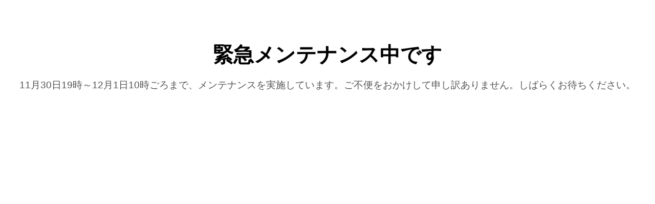

--- FILE ---
content_type: text/html
request_url: http://www.care-mgr.com/care/4_6951/billboard.html
body_size: 405
content:
<!doctype html>
<html lang="ja">
<head>
  <meta charset="utf-8">
  <title>緊急メンテナンス中</title>
  <style>
    body {
      font-family: sans-serif;
      text-align: center;
      margin-top: 5rem;
    }
    h1 {
      font-size: 2.5rem;
      margin-bottom: 1rem;
    }
    p {
      font-size: 1.2rem;
      color: #555;
    }
  </style>
</head>
<body>
  <h1>緊急メンテナンス中です</h1>
  <p>11月30日19時～12月1日10時ごろまで、メンテナンスを実施しています。ご不便をおかけして申し訳ありません。しばらくお待ちください。</p>
</body>
</html>
